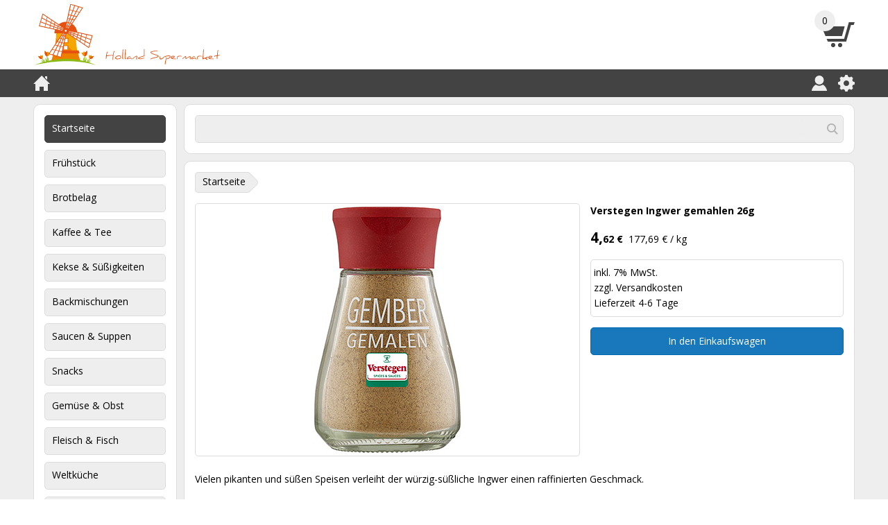

--- FILE ---
content_type: text/html
request_url: https://www.hollandsupermarkt.de/verstegen-ingwer-gemahlen-26g/startseite/353468/
body_size: 3990
content:
<!DOCTYPE html>

<html lang="de">

<head>

    <title>Verstegen Ingwer gemahlen 26g - Holland Supermarkt</title>

    <meta charset="utf-8">
    <meta name="viewport" content="width=device-width, initial-scale=1">
    <meta name="description" content="...">
    <meta name="robots" content="index, follow">

    <base href="https://www.hollandsupermarkt.de">

    <link rel="stylesheet" href="/stylesheets/main.min.css?v=1.0.6.08" type="text/css">
    <link rel="stylesheet" href="/stylesheets/custom.min.css?v=2.6.0.05" type="text/css">

    <link rel="alternate" type="application/rss+xml" title="Holland Supermarkt" href="https://www.hollandsupermarkt.de/feeds/rss.xml">

    <script src="/scripts/jquery-3.2.1.min.js"></script>
    <script src="/scripts/s1.js?v=2.6.0"></script>
    <script src="/scripts/s2.js?v=2.6.0"></script>
    <script src="/scripts/s3.js?v=2.6.0"></script>
    <script src="/scripts/s4.js?v=2.6.0"></script>
    <script src="/scripts/s5.js?v=100009"></script>
    <script src="/scripts/s6.js?v=2.6.0"></script>
    <script src="/scripts/javascript.js?v=2.6.0.05.18"></script>

    <script type="application/ld+json">

        {
            "@context": "http://schema.org",
            "@type": "Product",
            "name": "Verstegen Ingwer gemahlen 26g",
            "image": "https://www.hollandretail.nl/images/products/710/101994a.jpg",
            "description": "...",
            "gtin13": "8712200074515",
            "brand": {
                "@type": "Thing",
                "name": "Verstegen"
            },
            "offers": {
                "@type": "Offer",
                "priceCurrency": "EUR",
                "price": "4.62",
                "itemCondition": "http://schema.org/NewCondition",
                "availability": "http://schema.org/InStock"
            }
        }

    </script>

    <script>

        function multipleOnload()
        {
            externalLinks();
        }

    </script>

</head>

<body onload="multipleOnload();">

    <header>

        <div class="a1">

            <div class="a1a1">

                <div class="a1a1a1">

                    <div class="b1">

                        <div class="b1a1">

                            <a href="/"><img src="/images/logos/hollandsupermarket.svg" alt="Holland Supermarket"></a>

                        </div>

                    </div>

                    <div class="b2">

                        <div class="b2a1">

                            <a href="/index.asp?menu=01&amp;id=10a"><img src="/images/icons/shoppingcart.svg" alt="Shopping cart"></a>

                        </div>

                        <div class="b2a2"><span id="a43">0</span></div>

                    </div>

                </div>

            </div>

        </div>

        <div class="a2">

            <div class="a2a1">

                <div class="a2a1a1">

                    <div class="b3">

                        <div class="b3a1 clear">

                            <ul>
                                <li><a href="/"><img src="/images/icons/home.svg" alt="Home"></a></li>
                            </ul>

                        </div>

                        <div class="b3b1 clear">

                            <ul>
                                <li><a href="/"><img src="/images/icons/menu.svg" alt="Menu"></a></li>
                            </ul>

                        </div>

                    </div>

                    <div class="b4 clear">

                        <ul>
                            <li><a href="/index.asp?menu=01&amp;id=13"><img src="/images/icons/user.svg" alt="My account"></a></li>
                            <li><a href="/index.asp?menu=01&amp;id=14"><img src="/images/icons/gear.svg" alt="Settings"></a></li>
                        </ul>

                    </div>

                </div>

            </div>

        </div>

    </header>

    <div class="a3">

        <div class="a3a1 clear">

            <div class="a3a1b1 toggle">

                <nav>

<ul><li><a class="active" href="/startseite/">Startseite</a></li><li><a href="/fruehstueck/">Fr&#252;hst&#252;ck</a><ul><li><a href="/fruehstueck/brot/">Brot</a></li><li><a href="/fruehstueck/zwieback/">Zwieback</a></li><li><a href="/fruehstueck/cracker/">Cracker</a></li><li><a href="/fruehstueck/muesli/">M&#252;sli</a></li><li><a href="/fruehstueck/cruesli/">Cruesli</a></li><li><a href="/fruehstueck/granola/">Granola</a></li><li><a href="/fruehstueck/haferflocken/">Haferflocken</a></li><li><a href="/fruehstueck/brei/">Brei</a></li><li><a href="/fruehstueck/getreide/">Getreide</a></li><li><a href="/fruehstueck/samen/">Samen</a></li><li><a href="/fruehstueck/sonstiges/">Sonstiges</a></li></ul></li><li><a href="/brotbelag/">Brotbelag</a><ul><li><a href="/brotbelag/schokostreusel/">Schokostreusel</a></li><li><a href="/brotbelag/bunte-streusel/">Bunte Streusel</a></li><li><a href="/brotbelag/flocken/">Flocken</a></li><li><a href="/brotbelag/erdnussbutter/">Erdnussbutter</a></li><li><a href="/brotbelag/paste/">Paste</a></li><li><a href="/brotbelag/aufstriche/">Aufstriche</a></li><li><a href="/brotbelag/marmelade/">Marmelade</a></li><li><a href="/brotbelag/honig/">Honig</a></li><li><a href="/brotbelag/dicker-sirup/">Dicker Sirup</a></li><li><a href="/brotbelag/kokosbrood/">Kokosbrood</a></li><li><a href="/brotbelag/sonstiges/">Sonstiges</a></li></ul></li><li><a href="/kaffee-tee/">Kaffee &amp; Tee</a><ul><li><a href="/kaffee-tee/kaffee/">Kaffee</a><ul><li><a href="/kaffee-tee/kaffee/filterkaffee/">Filterkaffee</a></li><li><a href="/kaffee-tee/kaffee/bohnen/">Bohnen</a></li><li><a href="/kaffee-tee/kaffee/pads/">Pads</a></li><li><a href="/kaffee-tee/kaffee/kapseln/">Kapseln</a></li><li><a href="/kaffee-tee/kaffee/pulverkaffee/">Pulverkaffee</a></li></ul></li><li><a href="/kaffee-tee/tee/">Tee</a><ul><li><a href="/kaffee-tee/tee/schwarz/">Schwarz</a></li><li><a href="/kaffee-tee/tee/gruen/">Gr&#252;n</a></li><li><a href="/kaffee-tee/tee/kraeuter/">Kr&#228;uter</a></li><li><a href="/kaffee-tee/tee/rooibos/">Rooibos</a></li><li><a href="/kaffee-tee/tee/fruechte/">Fr&#252;chte</a></li><li><a href="/kaffee-tee/tee/sonstiges/">Sonstiges</a></li></ul></li><li><a href="/kaffee-tee/zucker/">Zucker</a><ul><li><a href="/kaffee-tee/zucker/kristallzucker/">Kristallzucker</a></li><li><a href="/kaffee-tee/zucker/rohrzucker/">Rohrzucker</a></li><li><a href="/kaffee-tee/zucker/suessstoff/">S&#252;&#223;stoff</a></li></ul></li><li><a href="/kaffee-tee/milch/">Milch</a></li></ul></li><li><a href="/kekse-suessigkeiten/">Kekse &amp; S&#252;&#223;igkeiten</a><ul><li><a href="/kekse-suessigkeiten/kekse/">Kekse</a><ul><li><a href="/kekse-suessigkeiten/kekse/stroopwafels/">Stroopwafels</a></li><li><a href="/kekse-suessigkeiten/kekse/spekulatius/">Spekulatius</a></li><li><a href="/kekse-suessigkeiten/kekse/kekse/">Kekse</a></li><li><a href="/kekse-suessigkeiten/kekse/honigkuchen/">Honigkuchen</a></li><li><a href="/kekse-suessigkeiten/kekse/snacks/">Snacks</a></li><li><a href="/kekse-suessigkeiten/kekse/sonstiges/">Sonstiges</a></li></ul></li><li><a href="/kekse-suessigkeiten/suessigkeiten/">S&#252;&#223;igkeiten</a><ul><li><a href="/kekse-suessigkeiten/suessigkeiten/pfefferminz/">Pfefferminz</a></li><li><a href="/kekse-suessigkeiten/suessigkeiten/bonbons/">Bonbons</a></li><li><a href="/kekse-suessigkeiten/suessigkeiten/weingummis/">Weingummis</a></li><li><a href="/kekse-suessigkeiten/suessigkeiten/suessigkeiten-mix/">S&#252;&#223;igkeiten-Mix</a></li><li><a href="/kekse-suessigkeiten/suessigkeiten/hustenbonbons/">Hustenbonbons</a></li><li><a href="/kekse-suessigkeiten/suessigkeiten/sonstiges/">Sonstiges</a></li></ul></li><li><a href="/kekse-suessigkeiten/lakritz/">Lakritz</a><ul><li><a href="/kekse-suessigkeiten/lakritz/suess/">S&#252;&#223;</a></li><li><a href="/kekse-suessigkeiten/lakritz/salzig/">Salzig</a></li><li><a href="/kekse-suessigkeiten/lakritz/gemischt/">Gemischt</a></li><li><a href="/kekse-suessigkeiten/lakritz/zuckerfrei/">Zuckerfrei</a></li></ul></li><li><a href="/kekse-suessigkeiten/schokolade/">Schokolade</a><ul><li><a href="/kekse-suessigkeiten/schokolade/schokotafeln/">Schokotafeln</a></li><li><a href="/kekse-suessigkeiten/schokolade/schokoriegel/">Schokoriegel</a></li><li><a href="/kekse-suessigkeiten/schokolade/sonstiges/">Sonstiges</a></li></ul></li><li><a href="/kekse-suessigkeiten/proteinriegel/">Proteinriegel</a></li><li><a href="/kekse-suessigkeiten/kaugummi/">Kaugummi</a></li></ul></li><li><a href="/backmischungen/">Backmischungen</a><ul><li><a href="/backmischungen/poffertjes/">Poffertjes</a></li><li><a href="/backmischungen/pfannkuchen/">Pfannkuchen</a></li><li><a href="/backmischungen/ruehrkuchen/">R&#252;hrkuchen</a></li><li><a href="/backmischungen/kuchen/">Kuchen</a></li><li><a href="/backmischungen/kekse/">Kekse</a></li><li><a href="/backmischungen/oliebollen/">Oliebollen</a></li><li><a href="/backmischungen/brot/">Brot</a></li><li><a href="/backmischungen/dessert/">Dessert</a></li><li><a href="/backmischungen/zutaten/">Zutaten</a><ul><li><a href="/backmischungen/zutaten/mehl/">Mehl</a></li><li><a href="/backmischungen/zutaten/zucker/">Zucker</a></li><li><a href="/backmischungen/zutaten/kuchenfuellung/">Kuchenf&#252;llung</a></li><li><a href="/backmischungen/zutaten/schokolade/">Schokolade</a></li><li><a href="/backmischungen/zutaten/dekoration/">Dekoration</a></li><li><a href="/backmischungen/zutaten/sonstiges/">Sonstiges</a></li></ul></li></ul></li><li><a href="/saucen-suppen/">Saucen &amp; Suppen</a><ul><li><a href="/saucen-suppen/saucen/">Saucen</a><ul><li><a href="/saucen-suppen/saucen/pommessosse/">Pommesso&#223;e</a></li><li><a href="/saucen-suppen/saucen/mayonnaise/">Mayonnaise</a></li><li><a href="/saucen-suppen/saucen/erdnusssauce/">Erdnusssauce</a></li><li><a href="/saucen-suppen/saucen/senf/">Senf</a></li><li><a href="/saucen-suppen/saucen/ketchup/">Ketchup</a></li><li><a href="/saucen-suppen/saucen/snacksauce/">Snacksauce</a></li><li><a href="/saucen-suppen/saucen/salatdressing/">Salatdressing</a></li><li><a href="/saucen-suppen/saucen/bratensauce/">Bratensauce</a></li><li><a href="/saucen-suppen/saucen/sauce-zum-dippen/">Sauce zum Dippen</a></li><li><a href="/saucen-suppen/saucen/saucenmischungen/">Saucenmischungen</a></li><li><a href="/saucen-suppen/saucen/sonstiges/">Sonstiges</a></li></ul></li><li><a href="/saucen-suppen/suppen/">Suppen</a><ul><li><a href="/saucen-suppen/suppen/tuetensuppe/">T&#252;tensuppe</a></li><li><a href="/saucen-suppen/suppen/dosensuppe/">Dosensuppe</a></li><li><a href="/saucen-suppen/suppen/suppenmischung/">Suppenmischung</a></li><li><a href="/saucen-suppen/suppen/instantsuppe/">Instantsuppe</a></li><li><a href="/saucen-suppen/suppen/bruehe/">Br&#252;he</a></li><li><a href="/saucen-suppen/suppen/sonstiges/">Sonstiges</a></li></ul></li></ul></li><li><a href="/snacks/">Snacks</a><ul><li><a href="/snacks/cocktailnuesse/">Cocktailn&#252;sse</a></li><li><a href="/snacks/salzgebaeck/">Salzgeb&#228;ck</a></li><li><a href="/snacks/kleine-toasts/">Kleine Toasts</a></li><li><a href="/snacks/erdnuesse/">Erdn&#252;sse</a></li></ul></li><li><a href="/gemuese-obst/">Gem&#252;se &amp; Obst</a><ul><li><a href="/gemuese-obst/gemuese/">Gem&#252;se</a></li><li><a href="/gemuese-obst/obst/">Obst</a></li></ul></li><li><a href="/fleisch-fisch/">Fleisch &amp; Fisch</a><ul><li><a href="/fleisch-fisch/fleisch/">Fleisch</a></li><li><a href="/fleisch-fisch/fisch/">Fisch</a></li></ul></li><li><a href="/weltkueche/">Weltk&#252;che</a><ul><li><a href="/weltkueche/gewuerze/">Gew&#252;rze</a></li><li><a href="/weltkueche/orientalisch/">Orientalisch</a><ul><li><a href="/weltkueche/orientalisch/gewuerzmischungen/">Gew&#252;rzmischungen</a></li><li><a href="/weltkueche/orientalisch/gewuerzpasten/">Gew&#252;rzpasten</a></li><li><a href="/weltkueche/orientalisch/saucen/">Saucen</a></li><li><a href="/weltkueche/orientalisch/sambal/">Sambal</a></li><li><a href="/weltkueche/orientalisch/nudeln/">Nudeln</a></li><li><a href="/weltkueche/orientalisch/sonstiges/">Sonstiges</a></li></ul></li><li><a href="/weltkueche/italienisch/">Italienisch</a><ul><li><a href="/weltkueche/italienisch/gewuerzmischungen/">Gew&#252;rzmischungen</a></li><li><a href="/weltkueche/italienisch/gewuerzpasten/">Gew&#252;rzpasten</a></li><li><a href="/weltkueche/italienisch/pastasauce/">Pastasauce</a></li><li><a href="/weltkueche/italienisch/tomaten/">Tomaten</a></li><li><a href="/weltkueche/italienisch/pasta/">Pasta</a></li><li><a href="/weltkueche/italienisch/sonstiges/">Sonstiges</a></li></ul></li><li><a href="/weltkueche/mexikanisch/">Mexikanisch</a></li><li><a href="/weltkueche/indisch/">Indisch</a></li><li><a href="/weltkueche/arabisch/">Arabisch</a></li><li><a href="/weltkueche/suriname/">Suriname</a></li><li><a href="/weltkueche/weltgerichte/">Weltgerichte</a></li><li><a href="/weltkueche/reis/">Reis</a></li><li><a href="/weltkueche/getreide/">Getreide</a></li><li><a href="/weltkueche/oel/">&#214;l</a></li><li><a href="/weltkueche/sonstiges/">Sonstiges</a></li></ul></li><li><a href="/themen/">Themen</a><ul><li><a href="/themen/biologisch/">Biologisch</a></li><li><a href="/themen/vegan/">Vegan</a></li><li><a href="/themen/glutenfrei/">Glutenfrei</a></li><li><a href="/themen/baby-kind/">Baby &amp; Kind</a></li></ul></li></ul>

                </nav>

            </div>

            <div class="a3a1b2">

                <form id="f10" action="/index.asp?menu=01&amp;id=11a" method="post">

                    <div class="b7">

                        <div class="b7a1">
                            <div class="b7a1a1"><input type="search" name="zoeken" value=""></div>
                            <div class="b7a1a2"><a href="#"><img src="/images/icons/cancel.svg" alt=""></a></div>
                            <div class="b7a1a3"><a href="#"><img src="/images/icons/search.svg" alt=""></a></div>
                        </div>

                        <div class="b7a2">
                            <div class="b7a2a1"></div>
                        </div>

                    </div>

                </form>

            </div>

            <div class="a3a1b3">

                <div class="d4">

                    <div class="d4a1 inline">
                        <div class="h1">
                            <div class="h1a1"></div>
                            <div class="h1a2"></div>
                            <div class="h1a3"><a href="/">Startseite</a></div>
                        </div>
                    </div>

                </div>

<div class="tekst2">

</div>

<div class="tekst3">

                <form id="f01" action="/" method="post">

                    <div class="s1">

                        <div class="s1a1" data-pointer="1">

                            <div class="h5">
                                 <div class="h5a1" style="display: none;"><a href="#"><img src="/images/icons/previous.svg" alt="Previous"></a></div>
                                 <div class="h5a2">
                                     <div class="i1">
                                         <div class="i1a3"><img src="https://www.hollandretail.nl/images/products/355/101994a.jpg" srcset="https://www.hollandretail.nl/images/products/355/101994a.jpg 1x, https://www.hollandretail.nl/images/products/710/101994a.jpg 2x" alt="Verstegen Ingwer gemahlen 26g"></div>
                                     </div>
                                 </div>
                                 <div class="h5a3" style="display: none;"><a href="#"><img src="/images/icons/next.svg" alt="Next"></a></div>
                            </div>

                        </div>

                        <div class="s1a2">

                            <div class="h6">
                                <div class="h6a1"><h2>Verstegen Ingwer gemahlen 26g</h2></div>
                                <div class="h6a2" style="display: none;"></div>
                                <div class="h6a3" style="display: none;"></div>
                                <div class="h6a4"><strong><span class="lg">4,</span>62 &#8364;</strong>&nbsp;&nbsp;177,69 &#8364; / kg</div>
                                <div class="h6a5">
                                    <div class="i3">
                                        <div class="i3b1">
                                            <div>inkl. 7% MwSt.</div>
                                            <div>zzgl. <a href="/314/">Versandkosten</a></div>
                                            <div>Lieferzeit 4-6 Tage</div>
                                        </div>
                                    </div>
                                </div>
                                <div class="h6a6"><button type="submit" class="btn3" formaction="index.asp?menu=01&amp;id=10a&amp;id=3468">In den Einkaufswagen</button></div>
                            </div>

                        </div>

                        <div class="s1a3">

<p>Vielen pikanten und süßen Speisen verleiht der würzig-süßliche Ingwer einen raffinierten Geschmack.</p>

<p>&nbsp;</p>

<p><strong>Zutaten</strong><br>100% Ingwer.</p>

                        </div>

                        <div class="s1a4">

                            <table class="t2a1">
                                <caption>Details</caption>
                                <colgroup>
                                    <col>
                                    <col>
                                </colgroup>
                                <tbody>
                                    <tr>
                                        <td>Artikelnummer</td>
                                        <td>101994</td>
                                    </tr>
                                    <tr>
                                        <td>Gewicht</td>
                                        <td>26 g</td>
                                    </tr>
                                </tbody>
                            </table>

                        </div>

                    </div>

                    <input type="hidden" name="form" value="f01">
                    <input type="hidden" name="id" value="3468">
                    <input type="hidden" name="menu" value="01">

                </form>

</div>

            </div>

        </div>

    </div>

    <footer>

        <div class="a4">

            <div class="a4a1">

                <div class="a4a1a1">

<br>

<a class="link9" href="/311175/">A-Z Marken</a> | <a class="link9" href="/311174/">A-Z Produkte</a> | <a class="link9" href="/312/">Impressum</a> | <a class="link9" href="/314/">Versandkosten</a> | <a class="link9" href="/311093/">Privacy policy</a> | <a class="link9" href="/313/">Allgemeine Geschäftsbedingungen</a>

                </div>

            </div>

        </div>

        <div class="a5">

            <div class="a5a1">

                <div class="a5a1a1">

                </div>

            </div>

        </div>

    </footer>

<div id="d151">

<table><tr><td><a style="cursor:default;" href="/extra/filter.asp"><img src="/images/transparant.gif" alt="Filter" width="10" height="10" /></a></td></tr></table>

</div>

<script defer src="https://static.cloudflareinsights.com/beacon.min.js/vcd15cbe7772f49c399c6a5babf22c1241717689176015" integrity="sha512-ZpsOmlRQV6y907TI0dKBHq9Md29nnaEIPlkf84rnaERnq6zvWvPUqr2ft8M1aS28oN72PdrCzSjY4U6VaAw1EQ==" data-cf-beacon='{"version":"2024.11.0","token":"03c9ea4ef4754fc192ec7aa597346795","r":1,"server_timing":{"name":{"cfCacheStatus":true,"cfEdge":true,"cfExtPri":true,"cfL4":true,"cfOrigin":true,"cfSpeedBrain":true},"location_startswith":null}}' crossorigin="anonymous"></script>
</body>

</html>

--- FILE ---
content_type: text/css
request_url: https://www.hollandsupermarkt.de/stylesheets/custom.min.css?v=2.6.0.05
body_size: 4229
content:
.kleur1{background-color:#000}.kleur2{background-color:#333}.kleur3{background-color:#666}.kleur4{background-color:#999}.kleur5{background-color:#bebebe}.kleur6{background-color:#ccc}.kleur7{background-color:#e5e5e5}.kleur8{background-color:#f2f2f2}.kleur9{background-color:#c00}div.d01{position:absolute;top:0;left:0;width:100%;height:200px}table.t01{width:999px;margin-left:auto;margin-right:auto}td.t01a1{width:999px;height:200px}div.t01a1{width:999px;height:200px;background-position:0 0;background-repeat:no-repeat}div.t01a1{background-image:url(../images/bg-t01a1.png)}#d11{position:absolute;top:169px;left:0;width:100%;height:30px}#d11a1{position:relative;width:999px;height:30px;margin-left:auto;margin-right:auto}#d11a1a1{position:absolute;left:0;width:333px;height:24px;padding:6px 0 0 16px;color:#fff}#d11a1a2{position:absolute;right:0;z-index:1;width:175px;min-height:24px;padding:6px 0 0 0;color:#fff}#d11a1a2 ul{margin:0;padding:0}#d11a1a2 ul li.expandable{margin:0;padding:0;text-align:right;list-style-type:none;color:#fff;background-image:url(../images/driehoek.png);background-repeat:no-repeat;background-position:153px 8px}#d11a1a2 ul li.expandable ul{margin-top:2px;padding:4px 4px 7px 5px;border-width:1px;border-style:solid;border-color:#ccc;border-radius:5px;background-color:#f2f2f2;display:none}#d11a1a2 ul li.expandable ul li{margin:0;padding:0 0 0 16px;text-align:left;list-style-type:none;background-image:url(../images/bullet.gif);background-repeat:no-repeat;background-position:1px 5px}span.taal{display:block;min-width:75px;min-height:24px;margin:0 32px 1px 68px;cursor:pointer}#t21{width:100%;height:100%}#t21a1{width:auto}#t21b1{width:465px}#t21c1{width:auto}td.t21a1{background-color:#fff}td.t21b1{background-color:#fff}td.t21c1{background-color:#fff}div.t21b1{margin:165px 15px 30px 15px}div.d12{position:relative;width:555px;height:30px;margin:0 0 17px 0}div.d12a1{width:553px;height:28px;border-width:1px;border-style:solid;border-color:#ccc;border-radius:5px;background-color:#f2f2f2}div.d12a1a1{width:521px;padding:4px 0 4px 4px;float:left}div.d12a1b1{width:20px;padding:4px;float:left}div.d12a2 div{cursor:default;padding:0 3px}div.d12a2 div.current{background-color:#f2f2f2}div.i9{height:20px;width:521px;background-image:url(../images/input9.gif);background-position:0 0;background-repeat:no-repeat}input.i9a,input.i9b{width:515px;height:15px;margin:2px 1px 1px 1px;padding:0 2px 0 2px;background-color:#fff;border-width:0;border-style:none}input.i9a{color:#999}input.i9b{color:#333}div.tekst1{width:100%;height:16px;margin:0 0 14px 0;padding:0 0 3px 0;font-size:10px;border-width:1px;border-bottom-style:solid;border-color:#ccc}div.tekst3a{margin:17px 0 17px 0}table.t31{width:555px}td.t31a1{width:175px}td.t31b1{width:15px}td.t31c1{width:175px}td.t31d1{width:15px}td.t31e1{width:175px}div.categorie1a{width:175px}div.categorie1ab{width:175px;height:5px;background-image:url(../images/categorie1ab.png);background-position:0 0;background-repeat:no-repeat}div.categorie1ac{width:175px;height:28px;background-image:url(../images/categorie1ac.png);background-position:0 0;background-repeat:no-repeat}div.categorie1ad{width:175px;height:23px;background-image:url(../images/categorie1ad.png);background-position:0 0;background-repeat:no-repeat}div.categorie1ae{width:175px;background-image:url(../images/categorie1ae.png);background-position:0 0;background-repeat:repeat-y}div.categorie1af{width:175px;background-image:url(../images/categorie1af.png);background-position:0 0;background-repeat:repeat-y}div.categorie1ag{width:175px;background-image:url(../images/categorie1ag.png);background-position:0 0;background-repeat:repeat-y}div.categorie1ah{width:175px;height:5px;background-image:url(../images/categorie1ah.png);background-position:0 0;background-repeat:no-repeat}div.categorie1ai{width:175px;height:5px;background-image:url(../images/categorie1ai.png);background-position:0 0;background-repeat:no-repeat}div.d31ac{width:165px;margin:0 1px 0 1px;padding:2px 4px 0 4px}div.d31ad{width:165px;margin:0 1px 0 1px;padding:5px 4px 0 4px}div.d31ae{width:165px;height:165px;margin:0 1px 0 1px;padding:0 4px 0 4px;cursor:pointer}div.d31af{width:165px;height:27px;margin:0 1px 0 1px;padding:0 4px 0 4px;background-color:#f2f2f2}div.d31ag{width:165px;height:165px;margin:0 1px 0 1px;padding:0 4px 0 4px;cursor:pointer}table.t31ae{height:100%;margin-left:auto;margin-right:auto}td.t31aea1{vertical-align:middle}table.t31af{height:100%;margin-left:auto;margin-right:auto}td.t31afa1{vertical-align:middle}table.t31ag{height:100%;margin-left:auto;margin-right:auto}td.t31aga1{vertical-align:middle}img.d31af{width:165px;height:27px}div.nieuws1a{font-weight:700}td.t32a1{width:80px}div.agenda1a{font-weight:700}td.t33a1{width:80px}div.artikelen1a{font-weight:700}td.t34a1{width:80px}div.tekst3e{margin:17px 0 17px 0}table.t35{width:555px}td.t35a1{width:175px}td.t35b1{width:15px}td.t35c1{width:175px}td.t35d1{width:15px}td.t35e1{width:175px}div.product1{width:175px;background-image:url(../images/product1.gif);background-position:0 0;background-repeat:repeat-y}div.product1a{height:5px;background-image:url(../images/product1a.gif);background-position:0 0;background-repeat:no-repeat}div.product1c{height:5px;background-image:url(../images/product1c.gif);background-position:0 0;background-repeat:no-repeat}div.d35a{width:165px;height:165px;margin:0 1px 0 1px;padding:0 4px 4px 4px;cursor:pointer}div.d35b{width:165px;min-height:35px;margin:0 1px 0 1px;padding:4px 4px 2px 4px;background-color:#f2f2f2;border-width:1px;border-style:dotted none none none;border-color:#ccc}div.d35c{width:165px;margin:0 1px 0 1px;padding:0 4px 0 4px;text-align:center;background-color:#f2f2f2}table.t35a{height:100%;margin-left:auto;margin-right:auto}td.t35aa1{vertical-align:middle}table.t36{width:555px}td.t36a1{width:175px}td.t36b1{width:15px}td.t36c1{width:365px}div.product2{width:175px;background-image:url(../images/product2.gif);background-position:0 0;background-repeat:repeat-y}div.product2a{height:5px;background-image:url(../images/product2a.gif);background-position:0 0;background-repeat:no-repeat}div.product2c{height:5px;background-image:url(../images/product2c.gif);background-position:0 0;background-repeat:no-repeat}div.d36a{width:165px;height:165px;margin:0 1px 0 1px;padding:0 4px 0 4px;cursor:pointer}div.d36b{min-height:106px}div.d36b1{width:365px;margin:0 0 16px 0;font-weight:700}div.d36b2{width:365px;margin:0}div.d36c{width:365px;min-height:22px;margin:0}div.d36d{margin:17px 0 0 0}table.t36d{width:365px}td.t36da1{width:230px}td.t36db1{width:135px}table.t36a{height:100%;margin-left:auto;margin-right:auto}td.t36aa1{vertical-align:middle}div.tekst3f{margin:17px 0 17px 0}table.t37{width:555px}td.t37a1{width:99px}td.t37b1{width:15px}td.t37c1{width:99px}td.t37d1{width:15px}td.t37e1{width:99px}td.t37f1{width:15px}td.t37g1{width:99px}td.t37h1{width:15px}td.t37i1{width:99px}div.afbeelding1{width:99px;background-image:url(../images/afbeelding1.gif);background-position:0 0;background-repeat:repeat-y}div.afbeelding1a{height:5px;background-image:url(../images/afbeelding1a.gif);background-position:0 0;background-repeat:no-repeat}div.afbeelding1c{height:5px;background-image:url(../images/afbeelding1c.gif);background-position:0 0;background-repeat:no-repeat}div.d37a{width:89px;height:89px;margin:0 1px 0 1px;padding:0 4px 0 4px;cursor:pointer}table.t37a{height:100%;margin-left:auto;margin-right:auto}td.t37aa1{vertical-align:middle}div.d37aa{cursor:pointer}table.t38{width:555px}td.t38a1{width:175px}td.t38b1{width:15px}td.t38c1{width:175px}td.t38d1{width:15px}td.t38e1{width:175px}div.afbeelding2{width:175px;background-image:url(../images/afbeelding2.gif);background-position:0 0;background-repeat:repeat-y}div.afbeelding2a{height:5px;background-image:url(../images/afbeelding2a.gif);background-position:0 0;background-repeat:no-repeat}div.afbeelding2c{height:5px;background-image:url(../images/afbeelding2c.gif);background-position:0 0;background-repeat:no-repeat}div.d38a{width:165px;height:165px;margin:0 1px 0 1px;padding:0 4px 0 4px;cursor:pointer}table.t38a{height:100%;margin-left:auto;margin-right:auto}td.t38aa1{vertical-align:middle}div.tekst3g{margin:17px 0 17px 0}table.t39{width:555px}td.t39a1{width:175px}td.t39b1{width:15px}td.t39c1{width:175px}td.t39d1{width:15px}td.t39e1{width:175px}div.links1{width:175px;background-image:url(../images/links1.gif);background-position:0 0;background-repeat:repeat-y}div.links1a{height:5px;background-image:url(../images/links1a.gif);background-position:0 0;background-repeat:no-repeat}div.links1c{height:5px;background-image:url(../images/links1c.gif);background-position:0 0;background-repeat:no-repeat}div.d39a{width:165px;margin:0 1px 0 1px;padding:0 4px 5px 4px;background-color:#e5e5e5;border-width:1px;border-style:none none solid none;border-color:#ccc}div.d39b{width:165px;margin:0 1px 0 1px;padding:4px 4px 2px 4px;background-color:#f2f2f2}div.d41{margin:17px 0 0 0;padding:3px 0 3px 0;border-width:1px;border-style:solid none solid none;border-color:#e5e5e5}table.t41{width:555px}td.t41a1{width:200px}td.t41b1{width:355px}div.t41a1{height:18px;padding:2px 0 2px 0}div.t41b1{padding:1px 0 1px 0}div.d42{padding:3px 0 3px 0;border-width:1px;border-style:none none solid none;border-color:#e5e5e5}table.t42{width:555px}td.t42a1{width:200px}td.t42b1{width:355px}div.t42a1{height:18px;padding:2px 0 2px 0}div.t42b1{padding:1px 0 1px 0}div.d43{margin:17px 0 0 0;padding:3px 0 3px 0;border-width:1px;border-style:solid none solid none;border-color:#e5e5e5}table.t43{width:555px}td.t43a1{width:200px}td.t43b1{width:22px}td.t43c1{width:60px}td.t43d1{width:22px}td.t43e1{width:251px}div.t43a1{height:18px;padding:2px 0 2px 0}div.t43b1{padding:0}div.t43c1{height:18px;padding:2px 0 2px 0}div.t43d1{padding:0}div.t43e1{height:18px;padding:2px 0 2px 0}div.d44{padding:3px 0 3px 0;border-width:1px;border-style:none none solid none;border-color:#e5e5e5}table.t44{width:555px}td.t44a1{width:200px}td.t44b1{width:22px}td.t44c1{width:60px}td.t44d1{width:22px}td.t44e1{width:251px}div.t44a1{height:18px;padding:2px 0 2px 0}div.t44b1{padding:0}div.t44c1{height:18px;padding:2px 0 2px 0}div.t44d1{padding:0}div.t44e1{height:18px;padding:2px 0 2px 0}div.d45{margin:17px 0 0 0;padding:3px 0 3px 0;border-width:1px;border-style:solid none solid none;border-color:#e5e5e5}table.t45{width:555px}td.t45a1{width:33px}td.t45b1{width:522px}div.t45a1{padding:0 3px 0 2px}div.t45b1{height:18px;padding:2px 0 2px 0}div.d46{padding:3px 0 3px 0;border-width:1px;border-style:none none solid none;border-color:#e5e5e5}table.t46{width:555px}td.t46a1{width:33px}td.t46b1{width:522px}div.t46a1{padding:0 3px 0 2px}div.t46b1{height:18px;padding:2px 0 2px 0}div.d47{margin:17px 0 0 0;padding:3px 0 3px 0;border-width:1px;border-style:solid none solid none;border-color:#e5e5e5}table.t47{width:555px}td.t47a1{width:555px}div.t47a1{min-height:18px;padding:2px 0 2px 0}div.d48{padding:3px 0 3px 0;border-width:1px;border-style:none none solid none;border-color:#e5e5e5}table.t48{width:555px}td.t48a1{width:555px}div.t48a1{min-height:18px;padding:2px 0 2px 0}div.d49{margin:17px 0 16px 0}table.t49{width:555px}td.t49a1{width:135px}td.t49b1{width:5px}td.t49c1{width:135px}td.t49d1{width:5px}td.t49e1{width:135px}td.t49f1{width:5px}td.t49g1{width:135px}div.j1{height:20px;background-image:url(../images/input1.gif);background-position:0 0;background-repeat:no-repeat}input.j1{width:34px;height:15px;margin:2px 1px 1px 1px;padding:0 2px 0 2px;text-align:right;background-color:#f2f2f2;border-width:0;border-style:none}div.j2{height:20px;background-image:url(../images/input2.gif);background-position:0 0;background-repeat:no-repeat}input.j2{width:210px;height:15px;margin:2px 1px 1px 1px;padding:0 2px 0 2px;background-color:#f2f2f2;border-width:0;border-style:none}div.j3{height:20px;background-image:url(../images/input3.gif);background-position:0 0;background-repeat:no-repeat}input.j3{width:152px;height:15px;margin:2px 1px 1px 1px;padding:0 2px 0 2px;background-color:#f2f2f2;border-width:0;border-style:none}div.i4{height:20px;background-image:url(../images/input4.gif);background-position:0 0;background-repeat:no-repeat}input.i4{width:44px;height:15px;margin:2px 1px 1px 1px;padding:0 2px 0 2px;background-color:#f2f2f2;border-width:0;border-style:none}div.i5{height:20px;width:142px;background-image:url(../images/input5.gif);background-position:0 0;background-repeat:no-repeat}input.i5{width:136px;height:15px;margin:2px 1px 1px 1px;padding:0 2px 0 2px;background-color:#fff;border-width:0;border-style:none}div.i6{height:20px;width:165px;background-image:url(../images/input6.gif);background-position:0 0;background-repeat:no-repeat}input.i6{width:159px;height:15px;margin:2px 1px 1px 1px;padding:0 2px 0 2px;background-color:#fff;border-width:0;border-style:none}select.s1{width:175px}select.s3{width:216px}textarea.t1{width:410px;height:200px;padding:2px;background-color:#f2f2f2;border-width:1px;border-style:solid;border-color:#ccc}textarea.t2{width:410px;height:100px;padding:2px;background-color:#f2f2f2;border-width:1px;border-style:solid;border-color:#ccc}div.button1{width:133px;height:19px;padding:3px 1px 2px 1px;line-height:normal;color:#fff;text-align:center;background-image:url(../images/bg-button1.gif);background-position:0 0;background-repeat:no-repeat;cursor:pointer}div.button2{width:163px;height:19px;padding:2px 1px 3px 1px;line-height:normal;color:#fff;text-align:center;background-image:url(../images/bg-button2.gif);background-position:0 0;background-repeat:no-repeat;cursor:pointer}div.button3{width:133px;height:19px;padding:2px 1px 3px 1px;line-height:normal;color:#fff;text-align:center;background-image:url(../images/bg-button3.gif);background-position:0 0;background-repeat:no-repeat;cursor:pointer}div.button4{width:17px;height:19px;padding:1px 1px 0 2px;line-height:normal;color:#fff;text-align:center;background-image:url(../images/bg-button4.gif);background-position:0 0;background-repeat:no-repeat;cursor:pointer}div.datum1{margin:0 0 16px 0}div.bron{margin:16px 0 0 0}div.datum2{margin:0 0 16px 0}div.agenda2{font-weight:700}div.datum3{margin:0 0 16px 0}div.d61{margin:17px 0 16px 0;padding:4px 0 4px 0;border-width:1px;border-style:solid none solid none;border-color:#e5e5e5}table.t61{width:555px}td.t61a1{width:139px}td.t61b1{width:140px}td.t61c1{width:140px}td.t61d1{width:136px}div.t61a1{height:18px;padding:1px 5px 1px 30px;background-image:url(../images/status1a.gif);background-position:0 0;background-repeat:no-repeat;cursor:pointer}div.t61b1{height:18px;padding:1px 5px 1px 30px;background-image:url(../images/status2b.gif);background-position:0 0;background-repeat:no-repeat}div.t61c1{height:18px;padding:1px 5px 1px 30px;background-image:url(../images/status3b.gif);background-position:0 0;background-repeat:no-repeat}div.t61d1{height:18px;padding:1px 2px 1px 30px;background-image:url(../images/status4b.gif);background-position:0 0;background-repeat:no-repeat}div.d62{margin:17px 0 0 0;padding:4px 0 4px 0;border-width:1px;border-style:solid none solid none;border-color:#e5e5e5}table.t62{width:555px}td.t62a1{width:43px}td.t62b1{width:28px}td.t62c1{width:238px}td.t62d1{width:83px}td.t62e1{width:83px}td.t62f1{width:80px}div.t62a1,div.t62b1,div.t62c1,div.t62d1,div.t62e1,div.t62f1{height:18px;padding:0 2px 0 2px;background-color:#e5e5e5;border-width:1px;border-style:solid;border-color:#ccc}div.t62a1,div.t62b1,div.t62c1,div.t62d1,div.t62e1{margin:0 3px 0 0}div.d63{padding:3px 0 3px 0;border-width:1px;border-style:none none solid none;border-color:#e5e5e5}table.t63{width:555px}td.t63a1{width:43px}td.t63b1{width:28px}td.t63c1{width:238px}td.t63d1{width:83px}td.t63e1{width:83px}td.t63f1{width:80px}div.t63a1{min-height:40px}div.t63b1{padding:10px 3px 0 2px}div.t63c1{padding:11px 5px 2px 3px}div.t63d1{padding:10px 3px 0 40px;text-align:right}div.t63e1{padding:11px 5px 2px 3px;text-align:right}div.t63f1{padding:11px 2px 2px 3px;text-align:right}div.d63a{width:40px;height:40px;padding:0 3px 0 0}div.d63b{width:40px;height:40px;padding:4px 3px 0 0}div.d63e{color:#c00}div.d63f{padding:1px 2px 2px 0}table.t63a,table.t63b{height:100%;margin-left:auto;margin-right:auto}td.t63aa1,td.t63ba1{vertical-align:middle}div.d64{padding:3px 0 3px 0;border-width:1px;border-style:none none solid none;border-color:#e5e5e5}table.t64a{width:555px}td.t64aa1{width:222px}td.t64ab1{width:253px}td.t64ac1{width:60px}td.t64ad1{width:20px}div.t64aa1{height:18px;padding:2px 5px 2px 0;color:#c00}div.t64ab1{height:18px;padding:2px 5px 2px 0;text-align:right}div.t64ac1{padding:1px 3px 1px 0}div.t64ad1{padding:1px 0 1px 0}table.t64b{width:555px}td.t64ba1{width:222px}td.t64bb1{width:253px}td.t64bc1{width:80px}div.t64bb1{height:18px;padding:2px 5px 2px 0;text-align:right}div.t64bc1{height:18px;padding:2px 2px 2px 0;text-align:right}div.d65{padding:3px 0 3px 0;border-width:1px;border-style:none none solid none;border-color:#e5e5e5}table.t65{width:555px}td.t65a1{width:222px}td.t65b1{width:253px}td.t65c1{width:80px}div.t65b1{padding:2px 5px 2px 0;text-align:right}div.t65c1{padding:2px 2px 2px 0;text-align:right}div.d66{margin:0 0 16px 0;padding:3px 0 3px 0;border-width:1px;border-style:none none solid none;border-color:#e5e5e5}table.t66{width:555px}td.t66a1{width:122px}td.t66b1{width:353px}td.t66c1{width:80px}div.t66b1{height:18px;padding:2px 5px 2px 0;text-align:right}div.t66c1{height:18px;padding:2px 2px 2px 0;text-align:right}div.d66b{font-weight:700}div.i8{height:20px;background-image:url(../images/input8.gif);background-position:0 0;background-repeat:no-repeat}input.i8{width:51px;height:15px;margin:2px 1px 2px 1px;padding:0 2px 0 2px;background-color:#f2f2f2;border-width:0;border-style:none}div.d71{margin:17px 0 16px 0;padding:4px 0 4px 0;border-width:1px;border-style:solid none solid none;border-color:#e5e5e5}table.t71{width:555px}td.t71a1{width:139px}td.t71b1{width:140px}td.t71c1{width:140px}td.t71d1{width:136px}div.t71a1{height:18px;padding:1px 5px 1px 30px;background-image:url(../images/status1b.gif);background-position:0 0;background-repeat:no-repeat;cursor:pointer}div.t71b1{height:18px;padding:1px 5px 1px 30px;background-image:url(../images/status2a.gif);background-position:0 0;background-repeat:no-repeat;cursor:pointer}div.t71c1{height:18px;padding:1px 5px 1px 30px;background-image:url(../images/status3b.gif);background-position:0 0;background-repeat:no-repeat}div.t71d1{height:18px;padding:1px 2px 1px 30px;background-image:url(../images/status4b.gif);background-position:0 0;background-repeat:no-repeat}div.d72{padding:3px 0 3px 0;border-width:1px;border-style:none none solid none;border-color:#e5e5e5}table.t72{width:555px}td.t72a1{width:200px}td.t72b1{width:158px}td.t72c1{width:8px}td.t72d1{width:189px}div.t72a1{height:18px;padding:2px 0 2px 0}div.t72b1{padding:1px 0 1px 0}div.t72c1{height:18px;padding:2px 0 2px 0}div.t72d1{padding:1px 0 1px 0}div.d73{padding:3px 0 3px 0;border-width:1px;border-style:none none solid none;border-color:#e5e5e5}table.t73{width:555px}td.t73a1{width:200px}td.t73b1{width:50px}td.t73c1{width:8px}td.t73d1{width:297px}div.t73a1{height:18px;padding:2px 0 2px 0}div.t73b1{padding:1px 0 1px 0}div.t73c1{height:18px;padding:2px 0 2px 0}div.t73d1{padding:1px 0 1px 0}div.d74{padding:3px 0 3px 0;border-width:1px;border-style:none none solid none;border-color:#e5e5e5}table.t74{width:555px}td.t74a1{width:200px}td.t74b1{width:355px}div.t74a1{height:18px;padding:2px 0 2px 0}div.t74b1{padding:1px 0 2px 0}div.d75{padding:3px 0 3px 0;border-width:1px;border-style:none none solid none;border-color:#e5e5e5}table.t75{width:555px}td.t75a1{width:555px}div.t75a1{padding:2px 0 2px 0}div.d76{padding:3px 0 3px 0;border-width:1px;border-style:none none solid none;border-color:#e5e5e5}table.t76{width:555px}td.t76a1{width:555px}div.t76a1{padding:0}div.d81{margin:17px 0 16px 0;padding:4px 0 4px 0;border-width:1px;border-style:solid none solid none;border-color:#e5e5e5}table.t81{width:555px}td.t81a1{width:139px}td.t81b1{width:140px}td.t81c1{width:140px}td.t81d1{width:136px}div.t81a1{height:18px;padding:1px 5px 1px 30px;background-image:url(../images/status1b.gif);background-position:0 0;background-repeat:no-repeat;cursor:pointer}div.t81b1{height:18px;padding:1px 5px 1px 30px;background-image:url(../images/status2b.gif);background-position:0 0;background-repeat:no-repeat;cursor:pointer}div.t81c1{height:18px;padding:1px 5px 1px 30px;background-image:url(../images/status3a.gif);background-position:0 0;background-repeat:no-repeat;cursor:pointer}div.t81d1{height:18px;padding:1px 2px 1px 30px;background-image:url(../images/status4b.gif);background-position:0 0;background-repeat:no-repeat}div.d82{margin:17px 0 0 0;padding:4px 0 4px 0;border-width:1px;border-style:solid none solid none;border-color:#e5e5e5}table.t82{width:555px}td.t82a1{width:43px}td.t82b1{width:28px}td.t82c1{width:238px}td.t82d1{width:83px}td.t82e1{width:83px}td.t82f1{width:80px}div.t82a1,div.t82b1,div.t82c1,div.t82d1,div.t82e1,div.t82f1{height:18px;padding:0 2px 0 2px;background-color:#e5e5e5;border-width:1px;border-style:solid;border-color:#ccc}div.t82a1,div.t82b1,div.t82c1,div.t82d1,div.t82e1{margin:0 3px 0 0}div.d83{padding:3px 0 3px 0;border-width:1px;border-style:none none solid none;border-color:#e5e5e5}table.t83{width:555px}td.t83a1{width:43px}td.t83b1{width:28px}td.t83c1{width:238px}td.t83d1{width:83px}td.t83e1{width:83px}td.t83f1{width:80px}div.t83a1{min-height:40px}div.t83b1{padding:10px 3px 0 2px}div.t83c1{padding:11px 5px 2px 3px}div.t83d1{padding:11px 5px 2px 3px;text-align:right}div.t83e1{padding:11px 5px 2px 3px;text-align:right}div.t83f1{padding:11px 2px 2px 3px;text-align:right}div.d83a{width:40px;height:40px;padding:0 3px 0 0}div.d83b{width:40px;height:40px;padding:4px 3px 0 0}table.t83a,table.t83b{height:100%;margin-left:auto;margin-right:auto}td.t83aa1,td.t83ba1{vertical-align:middle}div.d84{padding:3px 0 3px 0;border-width:1px;border-style:none none solid none;border-color:#e5e5e5}table.t84{width:555px}td.t84a1{width:222px}td.t84b1{width:253px}td.t84c1{width:80px}div.t84b1{height:18px;padding:2px 5px 2px 0;text-align:right}div.t84c1{height:18px;padding:2px 2px 2px 0;text-align:right}div.d85{padding:3px 0 3px 0;border-width:1px;border-style:none none solid none;border-color:#e5e5e5}table.t85{width:555px}td.t85a1{width:222px}td.t85b1{width:253px}td.t85c1{width:80px}div.t85b1{padding:2px 5px 2px 0;text-align:right}div.t85c1{padding:2px 2px 2px 0;text-align:right}div.d86{margin:0 0 16px 0;padding:3px 0 3px 0;border-width:1px;border-style:none none solid none;border-color:#e5e5e5}table.t86{width:555px}td.t86a1{width:222px}td.t86b1{width:253px}td.t86c1{width:80px}div.t86b1{height:18px;padding:2px 5px 2px 0;text-align:right}div.t86c1{height:18px;padding:2px 2px 2px 0;text-align:right}div.d86b{font-weight:700}div.d87{margin:17px 0 0 0;padding:4px 0 4px 0;border-width:1px;border-style:solid none solid none;border-color:#e5e5e5}table.t87{width:555px}td.t87a1{width:279px}td.t87b1{width:276px}div.t87a1,div.t87b1{height:18px;padding:0 2px 0 2px;background-color:#e5e5e5;border-width:1px;border-style:solid;border-color:#ccc}div.t87a1{margin:0 3px 0 0}div.d88{padding:3px 0 3px 0;border-width:1px;border-style:none none solid none;border-color:#e5e5e5}table.t88{width:555px}td.t88a1{width:279px}td.t88b1{width:276px}div.t88a1,div.t88b1{padding:2px 3px 2px 3px}div.d89{margin:0 0 16px 0;padding:3px 0 3px 0;border-width:1px;border-style:none none solid none;border-color:#e5e5e5}table.t89{width:555px}td.t89a1{width:555px}div.t89a1{height:18px;padding:2px 0 2px 0}div.d91{margin:17px 0 16px 0;padding:4px 0 4px 0;border-width:1px;border-style:solid none solid none;border-color:#e5e5e5}table.t91{width:555px}td.t91a1{width:139px}td.t91b1{width:140px}td.t91c1{width:140px}td.t91d1{width:136px}div.t91a1{height:18px;padding:1px 5px 1px 30px;background-image:url(../images/status1b.gif);background-position:0 0;background-repeat:no-repeat;cursor:pointer}div.t91b1{height:18px;padding:1px 5px 1px 30px;background-image:url(../images/status2b.gif);background-position:0 0;background-repeat:no-repeat;cursor:pointer}div.t91c1{height:18px;padding:1px 5px 1px 30px;background-image:url(../images/status3b.gif);background-position:0 0;background-repeat:no-repeat;cursor:pointer}div.t91d1{height:18px;padding:1px 2px 1px 30px;background-image:url(../images/status4a.gif);background-position:0 0;background-repeat:no-repeat;cursor:pointer}div.d92{margin:17px 0 0 0;padding:3px 0 3px 0;border-width:1px;border-style:solid none solid none;border-color:#e5e5e5}table.t92{width:555px}td.t92a1{width:25px}td.t92b1{width:530px}div.t92a1{min-height:18px;padding:0}div.t92b1{min-height:18px;padding:2px 0 2px 0}div.d93{padding:3px 0 3px 0;border-width:1px;border-style:none none solid none;border-color:#e5e5e5}table.t93{width:555px}td.t93a1{width:25px}td.t93b1{width:530px}div.t93a1{min-height:18px;padding:0}div.t93b1{min-height:18px;padding:2px 0 2px 0}table.t101{width:555px}td.t101a1{width:555px}#f12d{display:none}#f12e{display:none}#f12f{display:none}#f12g{display:none}#f12h{display:none}#f12i{display:none}div.d111{padding:3px 0 3px 0;border-width:1px;border-style:none none solid none;border-color:#e5e5e5}table.t111{width:555px}td.t111a1{width:555px}div.t111a1{padding:0}div.form14{padding:0 15px 0 15px;background-color:#e5e5e5;border-width:1px;border-style:solid;border-color:#ccc}div.form15{padding:0 15px 0 15px;background-color:#e5e5e5;border-width:1px;border-style:solid;border-color:#ccc}div.d121{margin:17px 0 16px 0;font-weight:700}div.d122{margin:17px 0 0 0;padding:3px 0 3px 0;border-width:1px;border-style:solid none solid none;border-color:#fff}table.t122{width:403px}td.t122a1{width:187px}td.t122b1{width:216px}div.t122a1{height:18px;padding:2px 0 2px 0}div.t122b1{padding:1px 0 1px 0}div.d123{padding:3px 0 3px 0;border-width:1px;border-style:none none solid none;border-color:#fff}table.t123{width:403px}td.t123a1{width:187px}td.t123b1{width:216px}div.t123a1{height:18px;padding:2px 0 2px 0}div.t123b1{padding:1px 0 1px 0}div.d124{padding:3px 0 3px 0;border-width:1px;border-style:none none solid none;border-color:#fff}table.t124{width:403px}td.t124a1{width:403px}div.t124a1{height:18px;padding:2px 0 2px 0}div.d125{margin:17px 0 16px 0}table.t125{width:403px}td.t125a1{width:268px}td.t125b1{width:135px}div.i7{height:20px;background-image:url(../images/input7.gif);background-position:0 0;background-repeat:no-repeat}input.i7{width:210px;height:15px;margin:2px 1px 1px 1px;padding:0 2px 0 2px;background-color:#fff;border-width:0;border-style:none}div.d131{margin:0 0 17px 0}div.d131b{width:165px;padding:0 5px 0 5px;background-image:url(../images/bg-d131b.png);background-position:0 0;background-repeat:no-repeat}div.d131c{width:175px;height:5px;background-image:url(../images/bg-d131c.png);background-position:0 0;background-repeat:no-repeat}table.t131{width:165px}td.t131a1{width:165px}td.t131a2{width:145px}td.t131b2{width:20px}div.t131a1{height:21px;padding:2px 5px 0 15px;color:#fff}div.t131a2{padding:5px 0 0 1px}div.t131b2{padding:5px 0 0 0}div.d132{margin:0 0 17px 0}div.d132b{width:165px;padding:0 5px 0 5px;background-image:url(../images/bg-d132b.png);background-position:0 0;background-repeat:no-repeat}div.d132c{width:175px;height:5px;background-image:url(../images/bg-d132c.png);background-position:0 0;background-repeat:no-repeat}table.t132{width:165px}td.t132a1{width:165px}td.t132a2{width:145px}td.t132b2{width:20px}div.t132a1{height:21px;padding:2px 5px 0 15px;color:#fff}div.t132a2{padding:5px 0 0 0}div.t132b2{padding:5px 0 0 0}div.d133{margin:0 0 17px 0}div.d133b{width:165px;padding:0 5px 0 5px;background-image:url(../images/bg-d133b.png);background-position:0 0;background-repeat:no-repeat}div.d133c{width:175px;height:5px;background-image:url(../images/bg-d133c.png);background-position:0 0;background-repeat:no-repeat}table.t133{width:165px}td.t133a1{width:165px}td.t133a2{width:165px}td.t133a3{width:145px}td.t133b3{width:20px}div.t133a1{height:21px;padding:2px 5px 0 15px;color:#fff}div.t133a2{padding:5px 0 0 0}div.t133a3{padding:5px 0 0 0}div.t133b3{padding:5px 0 0 0}div.d134{margin:0 0 17px 0}div.d134b1{width:165px;padding:0 5px 0 5px;background-image:url(../images/bg-d134b1.png);background-position:0 0;background-repeat:no-repeat}div.d134b2{width:165px;padding:0 5px 0 5px;background-image:url(../images/bg-d134b2.png);background-position:0 0;background-repeat:no-repeat}div.d134c{width:175px;height:5px;background-image:url(../images/bg-d134c.png);background-position:0 0;background-repeat:no-repeat}table.t134{width:165px}td.t134a1{width:165px}td.t134a2{width:165px}div.t134a1{height:21px;padding:2px 5px 0 15px;color:#fff}div.t134a2{padding:5px 0 3px 1px}div.d135{margin:0 0 17px 0}div.d135b{width:165px;padding:0 5px 0 5px;background-image:url(../images/bg-d135b.png);background-position:0 0;background-repeat:no-repeat}div.d135c{width:175px;height:5px;background-image:url(../images/bg-d135c.png);background-position:0 0;background-repeat:no-repeat}table.t135{width:165px}td.t135a1{width:165px}td.t135a2{width:165px}div.t135a1{height:21px;padding:2px 5px 0 15px;color:#fff}div.t135a2{padding:5px 0 3px 1px}div.d136{margin:0 0 17px 0;background-image:url(../images/product4.gif);background-position:0 0;background-repeat:repeat-y}div.d136a{height:5px;background-image:url(../images/product4a.gif);background-position:0 0;background-repeat:no-repeat}div.d136b{margin:0 1px 0 1px}div.d136c{height:5px;background-image:url(../images/product4c.gif);background-position:0 0;background-repeat:no-repeat}table.t136{width:173px}td.t136a1{width:173px;background-color:#fff}td.t136a2{width:173px;background-color:#f2f2f2}td.t136a3{width:173px;background-color:#f2f2f2}div.t136a1{width:165px;height:165px;padding:0 4px 4px 4px;cursor:pointer}div.t136a2{width:165px;min-height:35px;padding:4px 4px 2px 4px;border-width:1px;border-style:dotted none none none;border-color:#ccc}div.t136a3{width:165px;padding:0 4px 0 4px;text-align:center}table.t136a{height:100%;margin-left:auto;margin-right:auto}td.t136aa1{vertical-align:middle}div.d137{margin:0 0 17px 0;background-image:url(../images/afbeelding3.gif);background-position:0 0;background-repeat:repeat-y}div.d137a{height:5px;background-image:url(../images/afbeelding3a.gif);background-position:0 0;background-repeat:no-repeat}div.d137c{height:5px;background-image:url(../images/afbeelding3c.gif);background-position:0 0;background-repeat:no-repeat}div.d137ba{width:165px;height:165px;margin:0 1px 0 1px;padding:0 4px 0 4px;cursor:pointer}table.t137ba{height:100%;margin-left:auto;margin-right:auto}td.t137baa1{vertical-align:middle}div.d138{margin:0 0 17px 0}table.t138{width:175px}td.t138a1{width:57px}td.t138b1{width:2px}td.t138c1{width:57px}td.t138d1{width:2px}td.t138e1{width:57px}div.afbeelding4{width:57px;background-image:url(../images/afbeelding4.gif);background-position:0 0;background-repeat:repeat-y}div.afbeelding4a{height:5px;background-image:url(../images/afbeelding4a.gif);background-position:0 0;background-repeat:no-repeat}div.afbeelding4c{height:5px;background-image:url(../images/afbeelding4c.gif);background-position:0 0;background-repeat:no-repeat}div.d138a{width:47px;height:47px;margin:0 1px 0 1px;padding:0 4px 0 4px;cursor:pointer}table.t138a{height:100%;margin-left:auto;margin-right:auto}td.t138aa1{vertical-align:middle}div.d141{padding:0 15px 0 15px;text-align:left}div.d142{padding:0 15px 0 15px;text-align:left}div.d143{padding:0 15px 0 15px;text-align:left}#t141{width:175px}td.t141a1{height:23px;padding:7px 0 0 0;color:#fff;text-align:left}td.t142a1{height:23px;padding:7px 0 0 0;color:#fff;text-align:center}#t143{width:175px}td.t143a1{height:23px;padding:7px 0 0 0;color:#fff;text-align:right}img{border-width:0;border-style:hidden;display:block}img.afbeelding1{margin:5px 0 2px 0;border-width:0;border-style:hidden;display:inline;float:none}img.afbeelding2{margin:5px 15px 2px 0;border-width:0;border-style:hidden;display:inline;float:left}img.afbeelding3{margin:5px 0 2px 15px;border-width:0;border-style:hidden;display:inline;float:right}img.afbeelding4{margin:0;padding:0;border-width:0;border-style:hidden;display:block}div.afbeelding5a{margin:17px 0 0 0}div.afbeelding5b{padding:0;cursor:pointer;display:inline;float:left}div.afbeelding5c{padding:17px 0 0 0;clear:both}img.afbeelding5{padding:4px;border-width:1px;border-style:solid;border-color:#ccc}a:active,a:link,a:visited{color:#c00;text-decoration:none}a:hover{color:#c00;text-decoration:underline}a:hover img,a:link img,a:visited img{border:0}a.link1:active,a.link1:link,a.link1:visited{color:#fff;text-decoration:none}a.link1:hover{text-decoration:underline}a.link2:active,a.link2:link,a.link2:visited{font-size:10px;color:#333;text-decoration:none}a.link2:hover{text-decoration:underline}a.link3:active,a.link3:link,a.link3:visited{color:#c00;text-decoration:none}a.link3:hover{text-decoration:underline}a.link4:active,a.link4:link,a.link4:visited{color:#333;text-decoration:none}a.link4:hover{text-decoration:underline}a.link5a:active,a.link5a:link,a.link5a:visited{width:100%;color:#fff;text-decoration:none;display:block}a.link5a:hover{text-decoration:underline}a.link5b:active,a.link5b:link,a.link5b:visited{width:100%;color:#333;text-decoration:none;display:block}a.link5b:hover{text-decoration:underline}a.link5c:active,a.link5c:link,a.link5c:visited{width:100%;color:#333;text-decoration:none;display:block}a.link5c:hover{text-decoration:underline}a.link6a:active,a.link6a:link,a.link6a:visited{width:100%;color:#333;text-decoration:none;display:block}a.link6a:hover{text-decoration:underline}a.link6b:active,a.link6b:link,a.link6b:visited{color:#333;text-decoration:none}a.link6b:hover{text-decoration:underline}a.link7:active,a.link7:link,a.link7:visited{color:#333;font-weight:700;text-decoration:none}a.link7:hover{text-decoration:underline}a.link8:active,a.link8:link,a.link8:visited{width:100%;color:#333;text-decoration:none;display:block}a.link8:hover{text-decoration:underline}a.link9:active,a.link9:link,a.link9:visited{color:#fff;text-decoration:none}a.link9:hover{text-decoration:underline}div.link1{color:#c00;cursor:pointer;display:inline}div.hover1{color:#c00;text-decoration:underline;cursor:pointer;display:inline}div.link2{color:#333;cursor:pointer;display:inline}div.hover2{color:#333;text-decoration:underline;cursor:pointer;display:inline}div.link3{width:100%;color:#333;cursor:pointer;display:block}div.hover3{width:100%;color:#333;text-decoration:underline;cursor:pointer;display:block}ul.categorie1{margin-top:0;margin-bottom:0;padding-top:0;padding-bottom:0}li.categorie1{margin-left:-25px;padding-left:0;list-style-type:none;background-image:url(../images/transparant.gif);background-repeat:no-repeat;background-position:1px 5px}ul.categorie2{margin-top:0;margin-bottom:0;padding-top:0;padding-bottom:0}li.categorie2{margin-left:-40px;padding-left:0;list-style-type:none;background-image:url(../images/transparant.gif);background-repeat:no-repeat;background-position:1px 5px}ul.product{margin-top:0;margin-bottom:0;padding-top:0;padding-bottom:0}li.product{margin-left:-40px;padding-left:0;list-style-type:none;background-image:url(../images/transparant.gif);background-repeat:no-repeat;background-position:1px 5px}#d151{position:absolute;bottom:0;left:0;z-index:-1}div.tussenruimte1{width:36px;height:1px;margin:16px 0 13px 20px;background-image:url(../images/tussenruimte1.gif);background-position:0 0;background-repeat:repeat-x}div.tussenruimte2{width:10px;height:17px}div.tussenruimte3{width:100%;height:1px;margin:17px 0 17px 0;background-image:url(../images/tussenruimte3.gif);background-position:0 0;background-repeat:repeat-x}div.tussenruimte4{width:10px;height:17px}p{margin:0;padding:0}table{border-spacing:0}td{vertical-align:top;padding:0}div.foutmelding{color:#c00}div.melding{color:#c00}span.prijs1a{font-weight:700}span.prijs1b{font-weight:700;font-size:13pt}span.prijs1c{font-weight:700;font-size:13pt}span.prijs1d{font-weight:700}span.prijs2a{color:#999;text-decoration:line-through}span.prijs2b{color:#333}span.prijs2c{padding-right:5px}span.prijs2d{color:#c00}span.optie1{font-size:10px}span.optie2{font-size:10px}span.form1{font-weight:700}span.form2{font-size:10px}span.trwrd{font-weight:700}div.clear{clear:both}input{outline:0}.a4a1{color:#fff}.d4{margin-bottom:15px}div.i4,div.i5,div.i6,div.i7,div.i8,div.i9a,div.i9b,div.j1,div.j2,div.j3{line-height:normal}input.i4,input.i5,input.i6,input.i7,input.i8,input.i9a,input.i9b,input.j1,input.j2,input.j3{line-height:normal;display:inline}.b1a1{position:relative;top:50%;left:0;max-width:279px;margin:0 58px 0 0;padding:0;transform:translate(0,-50%)}.b1b1{position:relative;top:50%;left:0;max-width:279px;margin:0;padding:0;transform:translate(0,-50%)}h1{margin-top:26px;color:#e55014}a:active,a:link,a:visited{color:#e55014;text-decoration:none}a:hover{color:#e55014;text-decoration:underline}a:hover img,a:link img,a:visited img{border:0}.t1a1 a:active,.t1a1 a:hover,.t1a1 a:link,.t1a1 a:visited{display:block;box-sizing:border-box;width:100%;margin:0;padding:0;color:#000;text-decoration:none;text-align:left;background:0 0;border-style:none;outline:0;cursor:pointer}